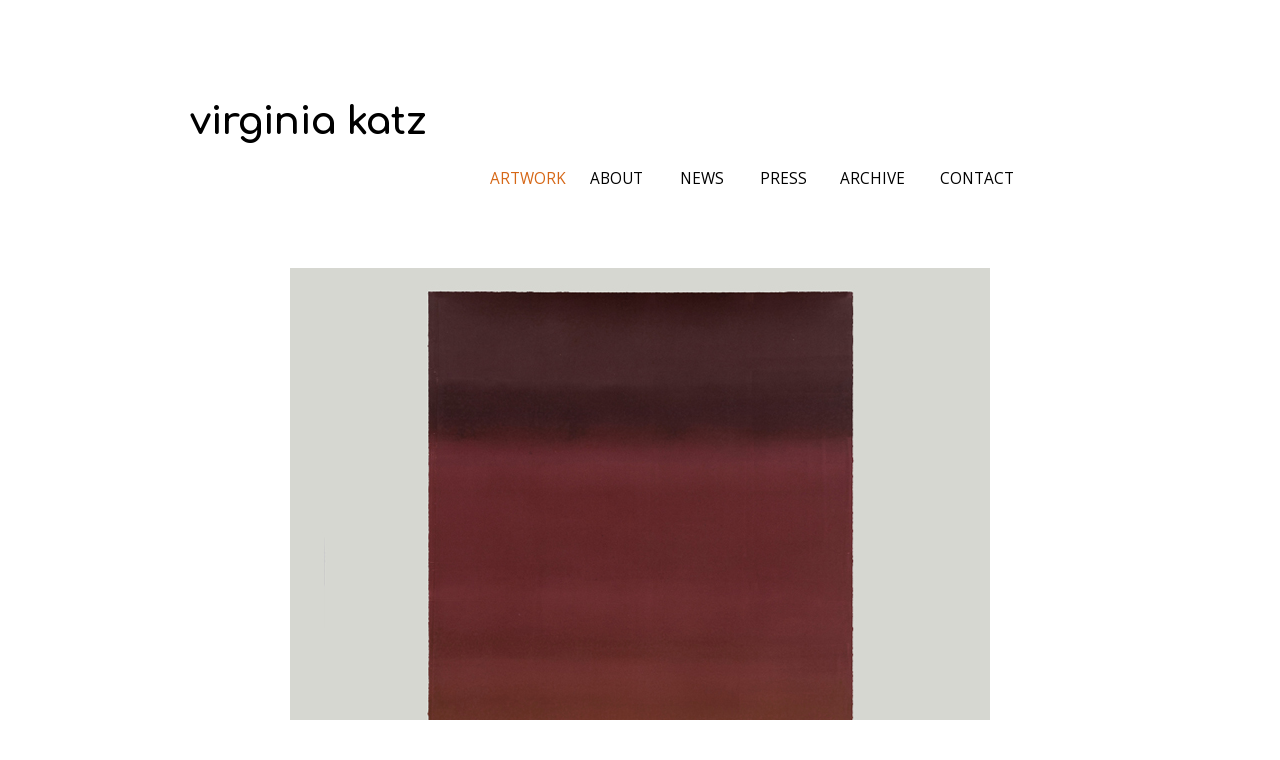

--- FILE ---
content_type: text/html
request_url: https://virginiakatz.com/mixedMedia/uncertainty.html
body_size: 1010
content:
<!DOCTYPE html>
<html lang="en">
<head>
<meta charset="utf-8">
<title>Virginia Katz</title>
<meta name="viewport" content="width=device-width, initial-scale=1.0">
<meta name="description" content="Virginia Katz, visual artist, takes her cues from the environment - Artist Web Site">
<meta name="Designer" content="rayane sholy">
<meta name="keywords" content="virginia katz, artist, paintings, irvine, california, nature, environment">

<link rel="stylesheet" type="text/css" href="../css/StyleSheet.css" />


<!--fonts-->

<link href="https://fonts.googleapis.com/css?family=Open+Sans:300,300i,400,400i,600,700,800" rel="stylesheet">
<link href="https://fonts.googleapis.com/css?family=Comfortaa:300,400,700" rel="stylesheet">

<!-- _________________favicon__________________-->

<link rel="apple-touch-icon" sizes="57x57" href="../images/apple-icon-57x57.png">
<link rel="apple-touch-icon" sizes="60x60" href="../images/apple-icon-60x60.png">
<link rel="apple-touch-icon" sizes="72x72" href="../images/apple-icon-72x72.png">
<link rel="apple-touch-icon" sizes="76x76" href="../images/apple-icon-76x76.png">
<link rel="apple-touch-icon" sizes="114x114" href="../images/apple-icon-114x114.png">
<link rel="apple-touch-icon" sizes="120x120" href="../images/apple-icon-120x120.png">
<link rel="apple-touch-icon" sizes="144x144" href="../images/apple-icon-144x144.png">
<link rel="apple-touch-icon" sizes="152x152" href="../images/apple-icon-152x152.png">
<link rel="apple-touch-icon" sizes="180x180" href="../images/apple-icon-180x180.png">
<link rel="icon" type="image/png" sizes="192x192" href="../images/android-icon-192x192.png">
<link rel="icon" type="image/png" sizes="32x32" href="../images/favicon-32x32.png">
<link rel="icon" type="image/png" sizes="96x96" href="../images/favicon-96x96.png">
<link rel="icon" type="image/png" sizes="16x16" href="../images/favicon-16x16.png">
<link rel="manifest" href="../images/manifest.json">
<meta name="msapplication-TileColor" content="#ffffff">
<meta name="msapplication-TileImage" content="images/ms-icon-144x144.png">
<meta name="theme-color" content="#ffffff">
</head>
<body class="artworkpage">
<div id="container"> 
  
  <!--__________start header_________-->
  <header>
    <h1><a href="../index.html">virginia katz</a></h1>
    <nav>
      <ul id="main_nav" class="mainmenu">
            <li id="artwork" class="artwork"><a href="../index.html">artwork</a></li>      
        <li id="about" class="about"><a href="../about.html">about</a></li>
        <li id="news" class="news"><a href="../news.html">news</a></li>
        <li id="press" class="press"><a href="../press.html">press</a></li>
        <li id="archive" class="archive"><a href="../archive.html">archive</a></li>
        <li id="contact" class="contact"><a href="../contact.html">contact</a></li>
      </ul>
      <div class="mobile_menu"><a href="#">View Menu</a></div>
    </nav>
  </header>
  
  <!--__________start content_________-->


  <div id="content">
  
 
   
  
    <div class="artworkList">
     
                   <img src="../images/land/uncertainty.jpg" alt="Land" />
      <h5>Uncertainty</h5>
      <p> 
      Intaglio Monoprint<br/>
       67 x 36 inches, 2022 </p>
           
           <p> <br />
      </p>
      
    </div>
  
 <!--  <p class="backToThumb"><span class="italic categoryTitle"> <a href="../mixedMedia.html">- Mixed Media Monoprints -</a></span></p>
   <p class="arrows"><a href="brink.html" class="back">&laquo; Previous</a>
<a href="australiaD.html" class="next">Next &raquo;</a></p>-->


   
   
  </div>
  <!--content-->
  
  <footer>
    <div>
  
      <div id="copyrightSection"> </div>
    </div>
    <div id="quote">
  
    </div>
    <div class="copyright">2025 &copy; Virginia Katz - All Rights Reserved</div>
  </footer>

</div>
<!--container--> 
<script src="https://ajax.googleapis.com/ajax/libs/jquery/3.2.0/jquery.min.js"></script> 
<script type="text/javascript" src="../js/custom.js"></script>
</body>
</html>


--- FILE ---
content_type: text/css
request_url: https://virginiakatz.com/css/StyleSheet.css
body_size: 6501
content:
@charset "utf-8";
/* CSS Document */
/* ------ Browser reset to zero out margins and padding ------- */
html, body, div, span, applet, object, iframe, h1, h2, h3, h4, h5, h6, p, blockquote, pre, a, abbr, acronym, address, big, cite, code, del, dfn, em, font, img, ins, kbd, q, s, samp, small, strike, strong, sub, sup, tt, var, b, u, i, center, dl, dt, dd, ol, ul, li, fieldset, form, label, legend, table, caption, tbody, tfoot, thead, tr, th, td {
	margin: 0;
	padding: 0;
	border: 0;
	outline: 0;
	font-size: 100%;
	vertical-align: baseline;
	font-weight: normal;
}
article, aside, details, figcaption, figure, footer, header, hgroup, menu, nav, section {
	display: block;
	margin: 0;
	padding: 0;
}
/* ------ >>>> END Browser RESET to zero out margins and padding >>>> ------- */
 * {
	transition: all .3s ease-in-out;
}
body {
	font-family: 'Open Sans', sans-serif;
	font-size: 0.8em;
}
#container {
	position: relative;
	margin:0 auto;
	width:80%;
	max-width: 900px;
}
#content {
	display:block;
	margin-top:100px;
}

header {
	margin: 0 auto;
	overflow: visible;
}
h1 {
	font-family: 'Comfortaa', cursive;
	width:30%;
	padding-top:100px;
}
p {
	color:#444;
}
a {
	color:#d66716;
	text-decoration:none;
}
/*_____________________________NAVIGATION________________________________*/

a:focus {
	outline:none;
}
h1 {
padding-bottom: 25px;
}

h1 a {
	color:#000;
	font-weight:700;
	font-size: 3em;
	
}
.mobile_menu {
	display: none;
}
.mainmenu {
	list-style-type: none;
	font-size:1.2em;
	width:600px;
	float:right;
	text-transform:uppercase;
}
.mainmenu a {
	color:#000;
	text-decoration:none;
	height: 40px;
	width: 100px;
	display: block;
	float: left;
	text-align: center;
}

.mainmenu a:hover, .mainmenu a:focus {
	text-decoration: none;
	color: #d66716;
}
.artwork a {
	text-align:left;
}
.about a {
	text-align:left;
	width:90px;
}
.news a {
	text-align:left;
	width:80px;
}
.press a {
	text-align:left;
	width:80px;
}
.contact a {
	text-align:left;
}
.archive a{
	text-align:left;
}

#homepage .artwork a, #aboutpage .about a,  #newspage .news a, #presspage .press a, #contactpage .contact a, .artworkpage .artwork a,   #archivepage .archive a,  .archivepage .archive a {
	color:#d66716;
}

.artDiscussionspage .artdiscussions a, .aboutpage #statementNav a, .cvpage .cv a, .biopage .bioNav a, .artworkage .artwork a {
	color:#5276b4;
	text-decoration:underline;
	font-weight: bold;
}
/*__mobile menu__*/

.mobile_menu a {
	color:#000;
	display: block;
	width: 40px;
	height: 40px;
	text-align: center;
	line-height: 40px;
	background-image: url(../images/hamburger_menu_btn.png);
	text-indent:-9999px;
	float:right;
}

/*__about Navigation Menu__*/

.aboutNav {
	list-style-type: none;
	font-size:1.2em;
	width:800px;
		height:25px;
	margin-top:100px;
	margin-left:20px;
	/*text-transform:uppercase;*/
	
}

.aboutNav li{
	display:block;
	float: left;
	padding-right:25px;

}
.aboutNav a {
	color:#000;
	text-decoration:none;
}

.aboutNav a:hover,  .aboutNav a:focus{
	color:#d66716;
	text-decoration:underline;
}




/*__focus areas LAND__*/


.focusAreasLand {
	list-style-type: none;
	width:700px;
	height:450px;
	margin: auto;
	
}
.focusAreasLand a {
	width:700px;
	height:450px;
	display:block;
	text-decoration:none;
	color:#333;
	text-align:center;
	font-weight:600;
	margin: auto;
}

.landA a {
	background-image:url(../images/land.jpg);
	background-repeat:no-repeat;
}

.land a {
	background-image:url(../images/fenceIndexPage.jpg);
	background-repeat:no-repeat;
}
.land a:hover {
	background-image:url(../images/fenceIndexPage_OnBtn.jpg);
	color:#000;
}
.focustitleland	  {
	line-height: 66;
	font-weight:600;
	font-size:1.7em;/*display:block;
padding-top:250px;*/
	display:none;
}

.focusAreasLandCategory {
	list-style-type: none;
	width:600px;;
	height:600px;
	margin: auto;
	display:block;
	margin-top: -50px;
	/*border: 5px solid red;*/
	
}
.focusAreasLandCategory a {
	display:block;
	width:200px;
	height:200px;
	
	text-decoration:none;
	color:#333;
	text-align:center;
	font-weight:600;
	margin: auto;
	margin-left:25px;
	margin-top:45px;
	float:left;
	padding:20px;
}

.focustitlec	  {
	line-height: 28;
	font-weight:500;
	font-size:1.3em;/*display:block;
padding-top:250px;*/
}

.relief a{
	background-image:url(../images/reliefCategory.jpg);
	background-repeat:no-repeat;

}
.watercolors a{
	background-image:url(../images/afterTheRainIII.jpg);
	background-repeat:no-repeat;

}
.mixedMedia a{
	background-image:url(../images/mixedmediaCatO.jpg);
	background-repeat:no-repeat;

}

.interventions a{
	background-image:url(../images/interventionsCat.jpg);
	background-repeat:no-repeat;

}
.exhibition a{
	background-image:url(../images/exhibitionCat.jpg);
	background-repeat:no-repeat;

}
.newWork a{
	background-image:url(../images/newWorkCat.jpg);
	background-repeat:no-repeat;
}

.relief a:hover {
	background-image:url(../images/reliefCategory_OnBtn.jpg);
	color:#000;
}

.watercolors a:hover {
	background-image:url(../images/afterTheRainIII_OnBtn.jpg);
	color:#000;
}

.mixedMedia a:hover {
	background-image:url(../images/mixedmediaCatO_OnBtn.jpg);
	color:#000;

}

.interventions a:hover{
	background-image:url(../images/interventionsCat_OnBtn.jpg);
	color:#000;

}
.exhibition a:hover{
	background-image:url(../images/exhibitionCat_onBtn.jpg);
	color:#000;

}
.newWork a:hover {
	background-image:url(../images/newWorkCat_OnBtn.jpg);
	color:#000;
}
.focusAreasCategories {
	list-style-type: none;
	width:700px;;
	height:600px;
	margin: auto;
	display:block;
	margin-top:-50px;

}

.focusAreasCategoriesWatercolor{
height:750px;
}
.focusAreasCategories a {
	display:block;
	width:100px;
	height:100px;
	border: 3px solid #d5d6d0;
	text-decoration:none;
	color:#333;
	text-align:center;
	font-weight:600;
	margin: auto;
	margin-left:25px;
	margin-top:25px;
	float:left;
	padding:20px;
}
.focustitles	  {
	display: none;
}
.exhibitionLocation{
text-align:center;
}


search-bar {
  display: flex; /* or inline-flex */
  align-items: center;
}

#search-input {
  padding: 10px;
  border: 1px solid #ccc;
  border-radius: 4px;
  font-size: 16px;
}

#search-input:focus {
  outline: none;
  border-color: blue; /* or another color for focus */
  box-shadow: 0 0 5px rgba(0, 0, 255, 0.5); /* optional focus shadow */
}

button {
  padding: 10px;
  background-color: #4CAF50; /* or a color of your choice */
  color: white;
  border: none;
  border-radius: 4px;
  cursor: pointer;
  font-size: 16px;
}


/*SearchBARRRRRRRRRRRRRRRRRRRRRRRRRRRRRRRRRRRRRRRRRRRRRRRRRRRRRRRRRRRRRRRRRRRRRRRRRRRRRRRRRRRRRRRRRRRRRRRRRRRRRRRRRRRRR*/


/*______________________THUMBNAILS_________________________*/

.symbiosis a:hover, .unstable a:hover, .unstableD a:hover, .network a:hover, .networkD a:hover, .remains a:hover, .remainsD a:hover, .relativity a:hover, .sustainability a:hover, .interchange a:hover, .leaves a:hover, .leavesD a:hover, .ponds a:hover, .whiteout a:hover, .quietPlace a:hover, .dawn a:hover, .portal a:hover, .orange a:hover, .world a:hover, .distinction a:hover, .destiny a:hover, .generations a:hover, .unknown a:hover, .aftermath a:hover, .sunset a:hover, .unrest a:hover, .brink a:hover, .horizon a:hover, .australia a:hover, .australiaD a:hover, .studioView a:hover, .expanse a:hover, .hours a:hover, .waters a:hover, .unstableI a:hover, .hollyoak a:hover, .usa a:hover, .oceanPaint a:hover, .fence a:hover, .windI a:hover, .walnut a:hover, .intOne a:hover, .rain a:hover, .sharedMatter a:hover, .abandoned a:hover, .branches a:hover, .passage a:hover, .newgrowth a:hover, .dynamism a:hover, .intPartI a:hover, .intConclusion a:hover, .finality a:hover, .vaporized a:hover, .precipice a:hover, .fadetogrey a:hover, .fractured a:hover, .approachingstorm a:hover, .throughthefog a:hover,.price a:hover, .priceD a:hover, .redHot a:hover, .comingApart a:hover, .comingApartD a:hover, .disappearing a:hover, .extreme a:hover, .nevermore a:hover, .lastLight a:hover, .lastLightD a:hover, .fleeting a:hover, .cingedD a:hover, .detachment a:hover, .cinged a:hover, .underSubmission a:hover, .nature a:hover, .natureD a:hover , .symbiosisD a:hover, .morethanthese a:hover, .morethantheseD a:hover, .reiteration a:hover, .reiterationD a:hover,.rainW a:hover, .blackLandscape a:hover, .overview a:hover, .redzone a:hover, .vortex a:hover, .delicateBalance a:hover, .afterTheRain a:hover, .disappearingLandscape a:hover, .portal2 a:hover, .completeness a:hover, .greenDream a:hover, .election a:hover, .redzoneNew a:hover, .marriage a:hover , .newWorkVideo a:hover,.flesh a:hover, .fenceOne a:hover, .fenceOneDetail a:hover, .fenceTwo a:hover, .stillLife a:hover, .fleshVideo a:hover, .fenceOneTwo a:hover, .newLandscapes a:hover, .studioViewOne a:hover, .studioViewTwo a:hover, .scarDetail a:hover, .plasticDetail a:hover, .morethantheseNewWork a:hover, .relativityTwo a:hover, .relativityDetail a:hover, .interior a:hover, .interiorDetail a:hover, .mesh a:hover, .meshDetail a:hover, .stormNo1 a:hover, .stormNo2 a:hover{
	
	border: 3px solid #d66716;
}
.stormNo1 a {
	background-image:url(../images/land/thumbnails/stormSeriesNo1Thumb.jpg);
	background-repeat:no-repeat;
}
.stormNo2 a {
	background-image:url(../images/land/thumbnails/stormSeriesNo2Thumb.jpg);
	background-repeat:no-repeat;
}
.interior a{
	background-image:url(../images/land/thumbnails/interiorThumb.jpg);
	background-repeat:no-repeat;
}
.interiorDetail a{
	background-image:url(../images/land/thumbnails/interiorDetailThumb.jpg);
	background-repeat:no-repeat;
}
.mesh a{
	background-image:url(../images/land/thumbnails/meshThumb.jpg);
	background-repeat:no-repeat;
}
.meshDetail a{
	background-image:url(../images/land/thumbnails/meshDetailThumb.jpg);
	background-repeat:no-repeat;
}

.relativityTwo a{
	background-image:url(../images/land/thumbnails/relativity2Thumb.jpg);
	background-repeat:no-repeat;
}
.relativityDetail a{
	background-image:url(../images/land/thumbnails/relativityDetailThumb.jpg);
	background-repeat:no-repeat;
}


.morethantheseNewWork a{
	background-image:url(../images/land/thumbnails/morethantheseNewWorkThumb.jpg);
	background-repeat:no-repeat;
}

.scarDetail a{
	background-image:url(../images/land/thumbnails/scarDetailOneThumb.jpg);
	background-repeat:no-repeat;
}
.plasticDetail a{
	background-image:url(../images/land/thumbnails/plasticDetailThumb.jpg);
	background-repeat:no-repeat;
}
.studioViewOne a{
	background-image:url(../images/land/thumbnails/studioViewOneThumb.jpg);
	background-repeat:no-repeat;
}
.studioViewTwo a{
	background-image:url(../images/land/thumbnails/studioViewTwoThumb.jpg);
	background-repeat:no-repeat;
}
.newLandscapes a{
	background-image:url(../images/land/thumbnails/newLandscapesThumb.jpg);
	background-repeat:no-repeat;
}
.fenceOneTwo a{
	background-image:url(../images/land/thumbnails/fenceOneTwoThumb.jpg);
	background-repeat:no-repeat;
}
.fleshVideo a {
	background-image:url(../images/land/thumbnails/fleshVideoThumb.jpg);
	background-repeat:no-repeat;
}
.stillLife a {
	background-image:url(../images/land/thumbnails/landscapeInSituThumb.jpg);
	background-repeat:no-repeat;
}
.fenceTwo a{
	background-image:url(../images/land/thumbnails/fenceTwoThumb.jpg);
	background-repeat:no-repeat;
}
.fenceOneDetail a{
	background-image:url(../images/land/thumbnails/fenceOneDetailThumb.jpg);
	background-repeat:no-repeat;
}
.fenceOne a{
	background-image:url(../images/land/thumbnails/fenceOneThumb.jpg);
	background-repeat:no-repeat;
}

.flesh a{
	background-image:url(../images/land/thumbnails/inTheFleshThumb.jpg);
	background-repeat:no-repeat;
}
.newWorkVideo a{
		background-image:url(../images/land/thumbnails/newWorkThumb.jpg);
	background-repeat:no-repeat;
}
.marriage a{
		background-image:url(../images/land/thumbnails/marriageThumb.jpg);
	background-repeat:no-repeat;
}
.election a{
		background-image:url(../images/land/thumbnails/electionThumb.jpg);
	background-repeat:no-repeat;
}
.redzoneNew a{
		background-image:url(../images/land/thumbnails/redzoneNewThumb.jpg);
	background-repeat:no-repeat;
}
.greenDream a{
		background-image:url(../images/land/thumbnails/greenDreamThumb.jpg);
	background-repeat:no-repeat;
}

.completeness a{
		background-image:url(../images/land/thumbnails/completenessThumb.jpg);
	background-repeat:no-repeat;
}
.delicateBalance a{
		background-image:url(../images/land/thumbnails/delicateBalanceThumb.jpg);
	background-repeat:no-repeat;
}
.afterTheRain a{
		background-image:url(../images/land/thumbnails/afterTheRainThumb.jpg);
	background-repeat:no-repeat;
}
.disappearingLandscape a{
		background-image:url(../images/land/thumbnails/disappearingLandscapeThumb.jpg);
	background-repeat:no-repeat;
}
.portal2 a{
		background-image:url(../images/land/thumbnails/portal2Thumb.jpg);
	background-repeat:no-repeat;
}

.rainW a{
		background-image:url(../images/land/thumbnails/rainWThumb.jpg);
	background-repeat:no-repeat;
}
.blackLandscape a{
		background-image:url(../images/land/thumbnails/blackLandscapeThumb.jpg);
	background-repeat:no-repeat;
}
.overview a{
		background-image:url(../images/land/thumbnails/overviewThumb.jpg);
	background-repeat:no-repeat;
}
.redzone a{
		background-image:url(../images/land/thumbnails/redzoneThumb.jpg);
	background-repeat:no-repeat;
}
.vortex a{
		background-image:url(../images/land/thumbnails/vortexThumb.jpg);
	background-repeat:no-repeat;
}
.morethanthese a{
		background-image:url(../images/land/thumbnails/morethantheseThumb.jpg);
	background-repeat:no-repeat;
}
.morethantheseD a{
		background-image:url(../images/land/thumbnails/morethantheseDetThumb.jpg);
	background-repeat:no-repeat;
}
.reiteration a{
		background-image:url(../images/land/thumbnails/reiterationThumb.jpg);
	background-repeat:no-repeat;
}
.reiterationD a{
		background-image:url(../images/land/thumbnails/reiterationDetThumb.jpg);
	background-repeat:no-repeat;
}


.nature a {
 	background-image:url(../images/land/thumbnails/natureThumb.jpg);
	background-repeat:no-repeat;
}
.natureD a {
 	background-image:url(../images/land/thumbnails/natureDetThumb.jpg);
	background-repeat:no-repeat;
}
.price a{
	background-image:url(../images/land/thumbnails/priceThumb.jpg);
	background-repeat:no-repeat;
}

.priceD a{
	background-image:url(../images/land/thumbnails/priceDThumb.jpg);
	background-repeat:no-repeat;
}

.redHot a{
	background-image:url(../images/land/thumbnails/redHotThumb.jpg);
	background-repeat:no-repeat;
}
.comingApart a{
	background-image:url(../images/land/thumbnails/comingApartThumb.jpg);
	background-repeat:no-repeat;
}
.comingApartD a{
	background-image:url(../images/land/thumbnails/comingApartDThumb.jpg);
	background-repeat:no-repeat;
}
.disappearing a{
	background-image:url(../images/land/thumbnails/disappearingThumb.jpg);
	background-repeat:no-repeat;

}

.extreme a{
	background-image:url(../images/land/thumbnails/extremeThumb.jpg);
	background-repeat:no-repeat;
}
.nevermore a{
	background-image:url(../images/land/thumbnails/nevermoreThumb.jpg);
	background-repeat:no-repeat;
}
.lastLight a{
	background-image:url(../images/land/thumbnails/lastLightThumb.jpg);
	background-repeat:no-repeat;
}
.lastLightD a{
	background-image:url(../images/land/thumbnails/lastLightDThumb.jpg);
	background-repeat:no-repeat;
}
.fleeting a{
	background-image:url(../images/land/thumbnails/fleetingThumb.jpg);
	background-repeat:no-repeat;
}
.cingedD a{
	background-image:url(../images/land/thumbnails/cingedDThumb.jpg);
	background-repeat:no-repeat;
}
.detachment a{
	background-image:url(../images/land/thumbnails/detachmentThumb.jpg);
	background-repeat:no-repeat;
}
.cinged a{
	background-image:url(../images/land/thumbnails/cingedThumb.jpg);
	background-repeat:no-repeat;
}
.underSubmission a{
	background-image:url(../images/land/thumbnails/submissionThumb.jpg);
	background-repeat:no-repeat;
}
.symbiosis a{
	background-image:url(../images/land/thumbnails/symbThumb.jpg);
	background-repeat:no-repeat;

}
.symbiosisD a{
	background-image:url(../images/land/thumbnails/symThumb.jpg);
	background-repeat:no-repeat;

}
.abandoned a{
	background-image:url(../images/land/thumbnails/abandonedThumb.jpg);
	background-repeat:no-repeat;

}
.unstable a{
	background-image:url(../images/land/thumbnails/unstableThumb.jpg);
	background-repeat:no-repeat;

}

.unstableD a{
	background-image:url(../images/land/thumbnails/unstableDetThumb.jpg);
	background-repeat:no-repeat;

}
.network a{
	background-image:url(../images/land/thumbnails/twigsThumb.jpg);
	background-repeat:no-repeat;

}

.newgrowth a{
	background-image:url(../images/land/thumbnails/newgrowthThumb.jpg);
	background-repeat:no-repeat;

}
.networkD a{
	background-image:url(../images/land/thumbnails/networkDetThumb.jpg);
	background-repeat:no-repeat;

}

.remains a{
	background-image:url(../images/land/thumbnails/remainsThumb.jpg);
	background-repeat:no-repeat;

}
.remainsD a{
	background-image:url(../images/land/thumbnails/remainsDetThumb.jpg);
	background-repeat:no-repeat;

}
.relativity a{
	background-image:url(../images/land/thumbnails/relativityThumb.jpg);
	background-repeat:no-repeat;

}

.sustainability a{
	background-image:url(../images/land/thumbnails/fluxThumb.jpg);
	background-repeat:no-repeat;

}
.interchange a{
	background-image:url(../images/land/thumbnails/interchangeThumb.jpg);
	background-repeat:no-repeat;

}
.leaves a{
	background-image:url(../images/land/thumbnails/leavesThumb.jpg);
	background-repeat:no-repeat;

}

.leavesD a{
	background-image:url(../images/land/thumbnails/leavesDetThumb.jpg);
	background-repeat:no-repeat;

}

.passage a{
	background-image:url(../images/land/thumbnails/passageThumb.jpg);
	background-repeat:no-repeat;
}

.dynamism a{
	background-image:url(../images/land/thumbnails/dynamismThumb.jpg);
	background-repeat:no-repeat;
}


.ponds a{
	background-image:url(../images/land/thumbnails/pondsThumb.jpg);
	background-repeat:no-repeat;
}


.whiteout a{
	background-image:url(../images/land/thumbnails/whiteoutThumb.jpg);
	background-repeat:no-repeat;
}

.quietPlace a {
		background-image:url(../images/land/thumbnails/quietPlaceThumb.jpg);
	background-repeat:no-repeat;
}
.sharedMatter a {
		background-image:url(../images/land/thumbnails/sharedMatterThumb.jpg);
	background-repeat:no-repeat;
}
.dawn a {
		background-image:url(../images/land/thumbnails/dawnThumb.jpg);
	background-repeat:no-repeat;
}

.portal a {
		background-image:url(../images/land/thumbnails/portalThumb.jpg);
	background-repeat:no-repeat;
}

.orange a {
		background-image:url(../images/land/thumbnails/hotspotThumb.jpg);
	background-repeat:no-repeat;
}
.world a {
		background-image:url(../images/land/thumbnails/worldThumb.jpg);
	background-repeat:no-repeat;
}
.distinction a {
		background-image:url(../images/land/thumbnails/distinctionThumb.jpg);
	background-repeat:no-repeat;
}
.destiny a {
		background-image:url(../images/land/thumbnails/destinyThumb.jpg);
	background-repeat:no-repeat;
}
.generations a {
		background-image:url(../images/land/thumbnails/generationsThumb.jpg);
	background-repeat:no-repeat;
}
.unknown a {
		background-image:url(../images/land/thumbnails/unknownThumb.jpg);
	background-repeat:no-repeat;
}
.aftermath a {
		background-image:url(../images/land/thumbnails/aftermathThumb.jpg);
	background-repeat:no-repeat;
}
.sunset a {
		background-image:url(../images/land/thumbnails/sunsetThumb.jpg);
	background-repeat:no-repeat;
}
.unrest a {
		background-image:url(../images/land/thumbnails/unrestThumb.jpg);
	background-repeat:no-repeat;
}
.horizon a {
		background-image:url(../images/land/thumbnails/horizonThumb.jpg);
	background-repeat:no-repeat;
}
.brink a {
		background-image:url(../images/land/thumbnails/brinkThumb.jpg);
	background-repeat:no-repeat;
}
.australia a {
		background-image:url(../images/land/thumbnails/australiaThumb.jpg);
	background-repeat:no-repeat;
}
.australiaD a {
		background-image:url(../images/land/thumbnails/australiaDThumb.jpg);
	background-repeat:no-repeat;
}
.studioView a {
		background-image:url(../images/land/thumbnails/studioViewThumb.jpg);
	background-repeat:no-repeat;
}
.expanse a {
		background-image:url(../images/land/thumbnails/expanseThumb.jpg);
	background-repeat:no-repeat;
}
.hours a {
		background-image:url(../images/land/thumbnails/hoursThumb.jpg);
	background-repeat:no-repeat;
}
.waters a {
		background-image:url(../images/land/thumbnails/watersThumb.jpg);
	background-repeat:no-repeat;
}
.unstableI a {
		background-image:url(../images/land/thumbnails/unstableIThumb.jpg);
	background-repeat:no-repeat;
}
.hollyoak a {
		background-image:url(../images/land/thumbnails/hollyoakThumb.jpg);
	background-repeat:no-repeat;
}

.usa a {
		background-image:url(../images/land/thumbnails/usaWallThumb.jpg);
	background-repeat:no-repeat;
}
.oceanPaint a {
		background-image:url(../images/land/thumbnails/oceanPaintThumb.jpg);
	background-repeat:no-repeat;
}
.fence a {
		background-image:url(../images/land/thumbnails/intIVThumb.jpg);
	background-repeat:no-repeat;
}
.windI a {
		background-image:url(../images/land/thumbnails/windRThumb.jpg);
	background-repeat:no-repeat;
}
.walnut a {
		background-image:url(../images/land/thumbnails/walnutThumb.jpg);
	background-repeat:no-repeat;
}
.intOne a {
		background-image:url(../images/land/thumbnails/intOneThumb.jpg);
	background-repeat:no-repeat;
}
.rain a {
		background-image:url(../images/land/thumbnails/rainThumb.jpg);
	background-repeat:no-repeat;
}

.branches a {
		background-image:url(../images/land/thumbnails/studioInterventionThumb.jpg);
	background-repeat:no-repeat;
}

.intPartI a {
		background-image:url(../images/land/thumbnails/intPart1Thumb.jpg);
	background-repeat:no-repeat;
}

.intConclusion a {
		background-image:url(../images/land/thumbnails/intConclusionThumb.jpg);
	background-repeat:no-repeat;
}

.finality a {
		background-image:url(../images/land/thumbnails/finalityThumb.jpg);
	background-repeat:no-repeat;
}
.vaporized a {
		background-image:url(../images/land/thumbnails/vaporizedThumb.jpg);
	background-repeat:no-repeat;
}
.precipice a {
		background-image:url(../images/land/thumbnails/precipiceThumb.jpg);
	background-repeat:no-repeat;
}
.fadetogrey a {
		background-image:url(../images/land/thumbnails/fadetogreyThumb.jpg);
	background-repeat:no-repeat;
}

.fractured a {
		background-image:url(../images/land/thumbnails/fracturedThumb.jpg);
	background-repeat:no-repeat;
}
.approachingstorm a {
		background-image:url(../images/land/thumbnails/approachingstormThumb.jpg);
	background-repeat:no-repeat;
}
.throughthefog a {
		background-image:url(../images/land/thumbnails/throughthefogThumb.jpg);
	background-repeat:no-repeat;
}

.noBold {
text-transform:none;
}
/*__focus areas LANDARCHIVE-Updated__*/

.catDescriptionArchive{

}

.landArchive {
	margin-bottom: 50px;
}
.reliefArchive a{
	background-image:url(../images/reliefArchiveCat.jpg);
	background-repeat:no-repeat;

}
.reliefArchive a:hover{
	background-image:url(../images/reliefArchiveCat_OnBtn.jpg);
	background-repeat:no-repeat;

}
.mixedMediaArchive a {
	background-image:url(../images/mixedmediaArchiveCat.jpg);
	background-repeat:no-repeat;
}
.mixedMediaArchive a:hover {
	background-image:url(../images/mixedmediaArchiveCat_OnBtn.jpg);
	background-repeat:no-repeat;
}
.watercolorsArchive a{
	background-image:url(../images/watercolorArchiveCat.jpg);
	background-repeat:no-repeat;

}
.watercolorsArchive a:hover{
	background-image:url(../images/watercolorArchiveCat_OnBtn.jpg);
	background-repeat:no-repeat;
}
.interventionsArchive a{
	background-image:url(../images/interventionsArchiveCat.jpg);
	background-repeat:no-repeat;
}
.interventionsArchive a:hover{
	background-image:url(../images/interventionsArchiveCat_OnBtn.jpg);
	background-repeat:no-repeat;
}

/*__focus areas ARCHIVE__*/


.focusAreasRight {
	list-style-type: none;
	width:400px;
	float:right;
}
.focusAreasLeft {
	list-style-type: none;
	width:400px;
	float:left;
}
.focusAreasRight a, .focusAreasLeft a {
	width:350px;
	height:325px;
	display:block;
	text-decoration:none;
	color:#333;
	text-align:center;
	font-weight:600;
	margin: auto;
}
.dissipation a {
	background-image: url(../images/dissipation.jpg);
	background-repeat:no-repeat;
}
.atmosphere a {
	background-image:url(../images/atmosphere.jpg);
	background-repeat:no-repeat;
}
.place a {
	background-image:url(../images/place.jpg);
	background-repeat:no-repeat;
}
.ocean a {
	background-image:url(../images/ocean.jpg);
	background-repeat:no-repeat;
}
.wind a {
	background-image:url(../images/wind.jpg);
	background-repeat:no-repeat;
}

.dissipation a:hover {
	background-image: url(../images/dissipation_onBtn.jpg);
	color:#000;
}

.atmosphere a:hover {
	background-image:url(../images/atmosphere_onBtn.jpg);
	color:#000;
}
.place a:hover {
	background-image:url(../images/place_onBtn.jpg);
	color:#000;
}
.ocean a:hover {
	background-image:url(../images/ocean_onBtn.jpg);
	color:#000;
}
.wind a:hover {
	background-image:url(../images/wind_onBtn.jpg);
	color:#000;
}

.focustitle {
	line-height: 37;
	font-weight:600;
	font-size:1.1em;/*display:block;
padding-top:250px;*/
}
.focusitalic {
	font-style:italic;
	margin-left:10px;
	font-weight:400;
}
/*_____________________________ARTWORK/CATEGORYPAGE_____________________________*/
.largeZoom {
	max-width:700px;
	width:100%;
}
#zoom {
	position: relative;
}
#picContent {
	display:block;
	margin-left:auto;
	margin-right:auto;
	margin-top:50px;
}
.zoomInfo {
	border-bottom:groove 4px #5276b4;
}
.cursor {
	display:block;
	padding-bottom:20px;
}
.goBack {
	display:block;
	float:right;
}
/*_____________________________ARTWORK/CATEGORYPAGE_____________________________*/

.categoriesInfo {
	padding-top:75px;
	width:90%;
	display:block;
	margin:auto;
	font-size:1.1em;
}
.categoryDesc {
	margin-top:25px;
}
.catDescription{
	display:block;
width:69%;
margin: auto;
margin-bottom: 50px;
margin-top: -40px;

}
.catDescriptionRelief{
	padding-top: 150px;
}
.catTitle{
	font-weight:600;
	font-size:1.4em;
	font-weight:500;
	margin-top:100px;
}
.catTopTitle{
	margin-top:50px;
}

h5 {
	font-size:1.1em;
	font-weight:600;
}
.artworkList {
	padding-top:0px;
}

.artworkList h5, .artworkList p {
	text-align:center;
}

.longDesc{
	width: 700px;
}
.artworkList img {
	width:100%;
	max-width:700px;
	margin:50px auto 10px auto;
	display:block;
}


.video-container {
    position: relative;
	margin:50px auto 10px auto;
	max-width:700px;
    padding-bottom: 56.25%;
    padding-top: 35px;
    height: 0;
    overflow: hidden;
}

.video-container iframe {
    position: absolute;
    top:0;
    left: 0;
    width: 100%;
    height: 100%;
}
.artworkpage h3{
	color:#444;
	text-align:center;
	font-size:1.5em;
	/*border-bottom:groove 2px #5276b4;*/
}
.archivepage h3 {
		color:#444;
	text-align:center;
	font-size:1.5em;
}

.arrows {
	color:#444;
	text-align:center;
	font-size:1.5em;
	/*border-bottom:groove 2px #5276b4*/;
}


.back {
	font-style:italic;
	text-align:left;
	display:block;
	color:#e9a42f;
	float:left;
}
.back:hover, .next:hover {
	color:#d66716;
}
.next {
	font-style:italic;
	text-align:right;
	display:block;
	color:#e9a42f;
	width:20%;
	text-align:right;
	float:right;
}
.categoryDate {
	text-transform:lowercase;
	margin-left:18px;
	font-size:.9em;
}
.categoryTitle {
	text-transform:none;
	margin-left:18px;
	font-size:.9em;
}
.artworkstripe {
	padding-top:15px;
}
.longDesc {
	width:70%;
	display:block;
	margin-left:auto;
	margin-right:auto;
}
.artTitle {
	text-transform:none;
}
.backToThumb{
	display:block;
	text-align:center;
 	margin: auto;
 	font-size:1.2em;
}
/*_____________________________ARTWORK/LANDPAGE_____________________________*/
#landNav{
text-align:center;
display:block;
margin:auto;
font-size:1.1em;
margin-top:20px;	
}
#landNav a{
margin-right:5%;
}
/*_____________________________ABOUTPAGE_____________________________*/

.vkImage img, .vkStripe img {
	width:100%;
}
.statement {
	margin:25px auto 0 auto;
	font-size:1.2em;
	line-height:2em;
	width:85%;
}
.statement p {
	color:#444;
}
.pSpace {
	padding-top:1%;
}
.vkStripe {
	margin-top:50px;
}
/*_____________________________ARTDISCUSSIONSPAGE_____________________________*/

#artDiscussionspage h3 {
	color:#444;
	text-align:center;

	border-bottom:groove 2px #5276b4;
}

.discImage img {
	margin-top:50px;
	width:100%;
	max-width:300px;
	float:left;
	margin-left:100px;
}
.discParagraph {
	font-size:1em;
	line-height:1.5em;
	width:45%;
	float:right;
	display:block;
	margin-bottom:50px;
	margin-top:50px;
	margin-right:50px;
	
}
.discParagraph p {
	padding-right:10px;
	padding-top:25px;
	color:#444;
}
.imagesDisc{
	display:block;
	height:220px;
clear:both;

}
/*.smallImages{
text-align:center;
display:block;
}*/
.smallImages img{
border:solid 2px #5276b4;
margin-top: 50px;
margin-bottom:50px;
width:100%;
max-width:170px;
float:left; 
}

/*.bigResDisc img{
max-width:188px;
margin-bottom:25px;
}*/
#dates {
	clear:both;
	width:80%;
	margin:auto;

}
#dates p {
	color:#444;
}
.longImageDisc{
max-width:113px;
padding-bottom: 35px;
}
.clearTwo{
	clear:both;
}

/*_____________________________BIOPAGE_____________________________*/

.bioImage img {
	
	width:100%;
	max-width:400px;
	float:left;
	margin-top:50px;
}
.bioParagraph {
	margin-top:70px;
	font-size:1em;
	line-height:1.5em;
	width:50%;
	float:right;
	display:block;
	margin-bottom:100px;
}
.bioParagraph p {
	padding-right:25px;
	color:#444;
}
.stripeshort img {
	width:100%;
	max-width:600px;
	margin:100px auto 0 auto;
	display:block;
}
/*__RESUME__*/

#resume {
	width:80%;
	margin:auto;
	padding-top:25px;
}
#resume p {
	color:#444;
}
h2 {
	font-size:1.5em;
	font-weight:600;
	color:#d66716;
	text-decoration:underline;
	text-transform:uppercase;
}
h3 {
	margin:30px 0 5px 0;
	font-size:1.2em;
	font-weight:600;
	text-transform:uppercase;
}
h4 {
	margin-top:15px;
	font-weight:600;
}
.space {
	margin-top:5px;
}
.italic {
	font-style:italic;
}
.bold {
	font-weight:600;
	color:#000;
}
.indentation {
	text-indent: 30px;
}
.underline {
	text-decoration:underline;
}
#resume a {
	color:#e9a42f;
	text-decoration:none;
}
#resume a:hover {
	color:#d66716;
}
.gotop {
	position:fixed;
	bottom:0;
	left:85%;
	text-decoration:none;
	color:white;
	background:rgba(240,240,240,.6);
	height:44px;
	width:44px;
	display:none;
	border-radius: 5px;
}
.gotop:hover {
	background: rgba(214,103,22,.2);
}

/*_____________________________NEWSPAGE_____________________________*/

/*.newsImage img {
	margin-top:25px;
	width:100%;
	max-width:450px;
	float:left;
}
.newsParagraph {
	font-size:1em;
	line-height:1.5em;
	width:45%;
	float:right;
	display:block;
	margin-bottom:50px;
}*/
.newsParagraphNoPhoto {
	font-size:1em;
	line-height:1.5em;
	width:50%;
	margin-bottom:50px;
	margin-left:auto;
	margin-right:auto;
}
#artConversations {
	clear:both;
	padding-top:5%;
	text-align:center;
}
.black {
	color:#000;
}

.linethrough{
	text-decoration:line-through;
	text-decoration-color: red;
}
.extended{
	color: red;
}
/*_____________________________CONTACTPAGE_____________________________*/

.contactImage img {
	margin-top:25px;
	width:100%;
	max-width:300px;
}
.contactImage {
	width:50%;
	margin-left:auto;
	margin-right:auto;
}
.contactParagraph {
	margin-left:auto;
	margin-right:auto;
	width:30%;
}
.credits{
    font-size:0.8em;
}
.indent{
	padding-left:10px;
}
/*_____________________________PRESSPAGE_____________________________*/
#presspage h2 {
	text-decoration:none;
	color:#5276b4;
	margin-bottom:1%;
	margin-top:4%;
	text-align:center;
	border-bottom: groove #5276b4 0.5px;
}
/*.pressBox  {
	display:block;
	width:200px;
	height:160px;
	background:rgba(240,240,240,.6);
	border-bottom:dashed #5276b4 ;
	border-right:solid 1px #5276b4;
}
.pressBox2 {
	display:block;
	width:100%;
	background:rgba(240,240,240,.6);
	border-bottom:dashed #5276b4;
	border-right:solid 1px #5276b4;
}
.pressWrap {
	display:block;
	float:left;
	margin-right:10px;
	margin-top:10px;
}
.year {
	clear:both;
	padding-top:3%;
	position:relative;
}
.pressBox p {
	padding:10%;
	font-weight:600;
}
.pressBox a:hover {
	background:rgba(214,103,22,.2);
}
.pressArticle {
	color:#d66716;
}
.lastBox {
	padding-bottom:50px;
}
.pressStripe img {
	padding-top:100px;
}*/

/*_____________________________FOOTER_____________________________*/

footer {
	clear:both;
	padding-top:50px;
	height:100px;
	display:block;
}
#quote {
	display:block;
	float:left;
	font-size:1.2em;
	width:80%;
}
#murakami {
	display:block;
	float:left;
	font-size:1.2em;
	width:60%;
}
blockquote:before {
	color: #000;
	font-family:'Arial Rounded MT';
	content: open-quote;
	font-size: 2em;
	line-height: 0.1em;
	margin-right: 0.25em;
	vertical-align: -0.4em;
}
blockquote:after {
	color: #000;
	font-family:'Arial Rounded MT';
	content: close-quote;
	font-size: 2em;
	line-height: 0.1em;
	margin-right: 0.25em;
	vertical-align: -0.4em;
}
.galilego {
	font-style:italic;
	font-size:.9em;
	margin-left:70%;
}
.hopper {
	font-style:italic;
	font-size:.9em;
	margin-left:45%;
}
.murakami {
	font-style:italic;
	font-size:.9em;
	margin-left:50%;
}
.heraclitus {
	font-style:italic;
	font-size:.9em;
	margin-left:35%;
}
.einstein {
	font-style:italic;
	font-size:.9em;
	margin-left:55%;
}
.waldo {
	font-style:italic;
	font-size:.9em;
	margin-left:60%;
}
#socialmedia {
	display:block;
	height:30px;
	width:30%;
	margin: auto;
	padding-top:25px;
}
#socialmedia li {
	list-style-type: none;
	display:block;
	float:left;
	width:30px;
	height:30px;
	line-height:30px;
}
.facebook a {
	background-image:url(../images/facebook.png);
	display:block;
	text-indent:-9999px;
	background-repeat:no-repeat;
}
.instagram a {
	background-image:url(../images/instagram.png);
	display:block;
	text-indent:-9999px;
	background-repeat:no-repeat;
}
.twitter a {
	background-image:url(../images/twitter.png);
	display:block;
	text-indent:-9999px;
	background-repeat:no-repeat;
}
.linkedin a {
	background-image:url(../images/linkedin.png);
	display:block;
	text-indent:-9999px;
	background-repeat:no-repeat;
}
.facebook a:hover {
	background-image:url(../images/facebook_onBtn.png);
}
.instagram a:hover {
	background-image:url(../images/instagram_onBtn.png);
}
.twitter a:hover {
	background-image:url(../images/twitter_onBtn.png);
}
.linkedin a:hover {
	background-image:url(../images/linkedin_onBtn.png);
}
.copyright {
	display:block;
	clear:both;
	width:100%;
	text-align:center;
	color:#3662af;
	padding:25px;
}



/*_____________________________MEDIA QUERIES_____________________________*/

@media (max-width:1200px) {
h1 a {
	font-size:2.5em;
	padding-top:75px;
}
.mainmenu {
	padding-top:25px;
}
#quote {
	font-size:1.1em;
}
blockquote:before {
	font-size:1.8em;
}
blockquote:after {
	font-size:1.8em;
}

}
 @media (max-width:1090px) {
.discParagraph {
	width: 65%;
	float: none;
	margin: 25px auto 50px auto;
}
.discImage img {
	float: none;
	margin-left: auto;
	margin-right: auto;
	display: block;
}
.focusAreasLand {
	list-style-type: none;
	width:500px;
	height:321px;
	margin: auto;
}
 .focusAreasLand a {
	width:500px;
	height:321px;
	display:block;
 }
.land a {
	background-image:url(../images/fenceIndexPage1090.jpg);
	background-repeat:no-repeat;
}
.land a:hover {
	background-image:url(../images/fenceIndexPage1090_OnBtn.jpg);
	color:#000;
}
.focustitleland	  {
	line-height: 54;
	font-size:1.5em;

}


 }
 @media (max-width:1050px) {
	 
	 .mainmenu {
	width:600px;
	font-size: 1em;
}
.mainmenu a {
	width:80px;
}
.artdiscussions a{
width:170px;
padding-left:25px;
}
.focusAreasRight, .focusAreasLeft {
	width: 325px;
}
.focusAreasRight a, .focusAreasLeft a {
	width: 325px;
	height: 325px;
}
.bioImage img, .newsImage img {
	float: none;
	margin-left: auto;
	margin-right: auto;
	display: block;
}
.bioParagraph, .newsParagraph {
	width: 75%;
	float: none;
	margin: 25px auto 50px auto;
}
.newsParagraph {
	width: 55%;
	float: none;
	margin: 25px auto 50px auto;
}
#artconversations {
	width: 85%;
	margin-left: auto;
	margin-right: auto;
}
.longImageDisc{
max-width:113px;
padding-bottom: 45px;
}
 .catDescriptionRelief{
	padding-top: 50px;
}
}
 @media (max-width:950px) {
	 .focusAreasCategories {
	width:550px;;
	height:550px;
}
.catDescription{
	display:block;
	clear:both;
	width:60%;
	margin: auto;
	margin-bottom: 50px;


}

 @media (max-width:900px) {
h1 {
	width:40%;
}
	 .mainmenu {
	width:500px;
	font-size: 1em;
}
.mainmenu a {
	width:80px;
}
.artdiscussions a{
width:170px;
padding-left:15px;
}


.focusAreasLand {
	list-style-type: none;
	width:300px;
	height:193px;
	margin: auto;
}


 .focusAreasLand a {
	width:300px;
	height:193px;
	display:block;
 }
.land a {
	background-image:url(../images/fenceIndexPage900.jpg);
	background-repeat:no-repeat;
}
.land a:hover {
	background-image:url(../images/fenceIndexPage900_OnBtn.jpg);
	color:#000;
}
.focustitleland	  {
	line-height: 33;
	margin:auto;
	font-size:1.5em;
}



.focusAreasRight, .focusAreasLeft {
	width:300px;
}
.focusAreasRight a, .focusAreasLeft a {
	width:300px;
	height:300px;
}
#quote {
	width:70%;
}
.categoryOne a, .categoryTwo a {
	width: 275px;
}
.categoryOne p, .categoryTwo p {
	width:90%;
}
.contactQuote{
    width:90%;
}
.imagesDisc{
	display:block;
	height:160px;
clear:both;

}
.smallImages img{
border:solid 2px #5276b4;
margin-top: 25px;
margin-bottom:25px;
max-width:150px;
float:left; 
}
 

}
 @media (max-width:800px) {
	 
.aboutNav{
width:500px;
font-size:1em;
}
.focusAreasRight {
	float:none;
	width:400px;
	margin:0px auto;
}
.focusAreasLeft {
	float:none;
	width:400px;
	margin: 100px auto 0px auto;
}
.focusAreasRight a, .focusAreasLeft a {
	width:350px;
	height:300px;
}
#socialmedia, #quote {
	float:none;
	margin-left:auto;
	margin-right:auto;
}
#socialmedia {
	width:30%;
	
}
#quote {
	margin:50px auto;
}

.newsParagraphNoPhoto {
	 width:80%;

  }

}
 @media (max-width:750px) {

.artdiscussions a{
width:150px;
padding-left:20px;
padding-right:10px;
}
 .imagesDisc{
	display:block;
	width:100%;
clear:both;
padding-left:25px;

}
.clear{
clear:both;
}
.smallImages img{
border:solid 2px #5276b4;
margin-top: 10px;
margin-bottom:10px;
max-width:220px;
clear:left;
}
.longImageDisc{
padding-bottom: 15px;
}
 
 }
 

 @media (max-width:700px) {
	 
	 .mainmenu {
	width:425px;
	font-size: .7em;
}	  
.mainmenu a {
	width:65px;
}
.artdiscussions a{
width:125px;
text-align:center;
padding-left:10px;
padding-right:0px;
}
h1 {
	width: 50%;
}
h1 a {
	font-size: 2em;
}

.galilego {
	margin-left:50%;
}
#quote {
	font-size:1em;
}

.statement {
	font-size:1.1em;
	line-height:1.8em;
	width:94%;
}
.pSpace {
	padding-top:2%;
}
.bioParagraph, .newsParagraph {
	width: 85%;
}
.contactParagraph {
	width:60%;
}
.contactImage {
	width:60%;
}
#landNav a{
	display:block;
width:100%	} 
}
@media (max-width:650px) {
	  
.mainmenu {
	width:425px;
	font-size: .8em;
}	  
.mainmenu a {
	width:65px;
}
.aboutNav{
width:400px;
font-size:0.9em;
margin-left:0px;
}

.artdiscussions a{
width:125px;
text-align:center;
padding-left:10px;
padding-right:0px;
}
.focusAreasLandCategory {
	list-style-type: none;
	width:250px;;
	height:600px;

	
}	
.focusAreasCategories {
	width:400px;;
	height:900px;
}

.catDescription{
	display:block;
	clear:both;
	width:60%;
	margin: auto;
	margin-bottom: 50px;


}
}
 @media (max-width:550px) {
	 

.pressBox, .pressWrap {
	margin-left:auto;
	margin-right:auto;
	float:none;
}
.quoteM {
	font-size:.9em;
}
}
@media (max-width:480px) {
	
.titleLong{
	font-size:10px;
}	
	
h1 {
	width:75%;
	padding-top:35px;
}
.mobile_menu {
	display: block;
	margin-left: 80%;
	margin-top: -40px;
}
.mainmenu {
	width: 100%;
	height: 280px;
	opacity: 1;
	float: none;
	position: absolute;
	top: 88px;
	left: -150%;
	background: rgba(240,240,240,.9);
	padding-top:20px;
     z-index:1;
}
.mainmenu a {
	float: none;
	width: 100%;
	text-align: center;
}
.focusAreasRight, .focusAreasLeft {
	width:300px;
}
.focusAreasRight a, .focusAreasLeft a {
	width:300px;
	height:300px;
}

.statement {
	font-size:1em;
	line-height:1.5em;
	width:95%;
}
.pSpace {
	padding-top:3%;
}
.copyright {
	font-size:.8em;
}
}
 @media (max-width:350px) {
.focusAreasRight, .focusAreasLeft {
	width:225px;
}
.focusAreasRight a, .focusAreasLeft a {
	width:225px;
	height:300px;
}

}


--- FILE ---
content_type: text/javascript
request_url: https://virginiakatz.com/js/custom.js
body_size: 83
content:
$(function () {
    //jQuery here
    var menuOpen = false;

    $('.mobile_menu a').click(function () {
        if (!menuOpen) {
            $('.mainmenu').animate({ left: 0 }, 500);
            $('.mobile_menu a').css('background-image', "url(images/close_btn.png)");
            menuOpen = true;
        } else {
            $('.mainmenu').animate({ left: -100 + "%" }, 250, function () {
                $('.mobile_menu a').css('background-image', "url(images/hamburger_menu_btn.png)");
                $('.mainmenu').attr('style', "");
            });
            menuOpen = false;
        }
    });
});

$(window).resize(function () {
    var windowWidth = $(window).width();
    if (windowWidth > 480) {
        menuOpen = false;
        $('.mainmenu').attr('style', "");
    }
});